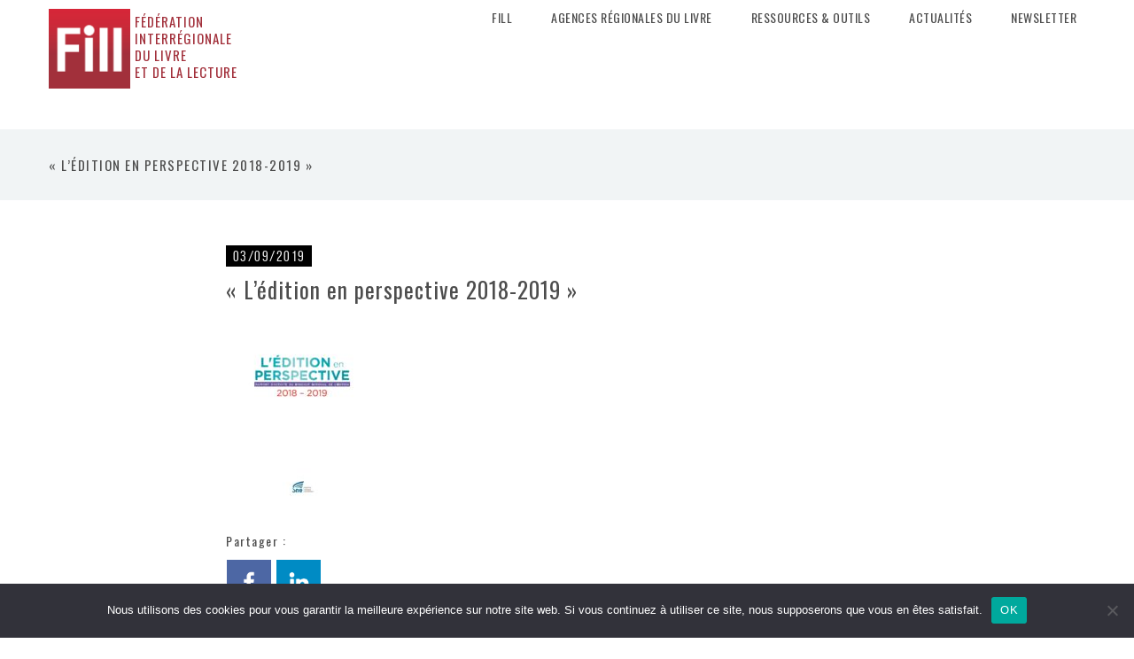

--- FILE ---
content_type: text/html; charset=UTF-8
request_url: https://fill-livrelecture.org/publication-chiffres-de-ledition-francaise-en-2018-une-annee-en-demi-teinte-sne/sne_ra_19-bat_web_vdef2_compressed/
body_size: 13081
content:
<!DOCTYPE html>
<html lang="fr-FR">

<head>
    <meta charset="UTF-8"/>
    <title>« L&rsquo;édition en perspective 2018-2019 » |  Fill</title>
    <meta name="viewport" content="width=device-width, initial-scale=1.0"/>
    <link rel="pingback" href="https://fill-livrelecture.org/xmlrpc.php"/>
    <meta name='robots' content='max-image-preview:large' />
<link rel="alternate" type="application/rss+xml" title="Fill &raquo; Flux" href="https://fill-livrelecture.org/feed/" />
<link rel="alternate" type="application/rss+xml" title="Fill &raquo; Flux des commentaires" href="https://fill-livrelecture.org/comments/feed/" />
<link rel="alternate" title="oEmbed (JSON)" type="application/json+oembed" href="https://fill-livrelecture.org/wp-json/oembed/1.0/embed?url=https%3A%2F%2Ffill-livrelecture.org%2Fpublication-chiffres-de-ledition-francaise-en-2018-une-annee-en-demi-teinte-sne%2Fsne_ra_19-bat_web_vdef2_compressed%2F" />
<link rel="alternate" title="oEmbed (XML)" type="text/xml+oembed" href="https://fill-livrelecture.org/wp-json/oembed/1.0/embed?url=https%3A%2F%2Ffill-livrelecture.org%2Fpublication-chiffres-de-ledition-francaise-en-2018-une-annee-en-demi-teinte-sne%2Fsne_ra_19-bat_web_vdef2_compressed%2F&#038;format=xml" />
<style id='wp-img-auto-sizes-contain-inline-css' type='text/css'>
img:is([sizes=auto i],[sizes^="auto," i]){contain-intrinsic-size:3000px 1500px}
/*# sourceURL=wp-img-auto-sizes-contain-inline-css */
</style>
<style id='wp-emoji-styles-inline-css' type='text/css'>

	img.wp-smiley, img.emoji {
		display: inline !important;
		border: none !important;
		box-shadow: none !important;
		height: 1em !important;
		width: 1em !important;
		margin: 0 0.07em !important;
		vertical-align: -0.1em !important;
		background: none !important;
		padding: 0 !important;
	}
/*# sourceURL=wp-emoji-styles-inline-css */
</style>
<style id='wp-block-library-inline-css' type='text/css'>
:root{--wp-block-synced-color:#7a00df;--wp-block-synced-color--rgb:122,0,223;--wp-bound-block-color:var(--wp-block-synced-color);--wp-editor-canvas-background:#ddd;--wp-admin-theme-color:#007cba;--wp-admin-theme-color--rgb:0,124,186;--wp-admin-theme-color-darker-10:#006ba1;--wp-admin-theme-color-darker-10--rgb:0,107,160.5;--wp-admin-theme-color-darker-20:#005a87;--wp-admin-theme-color-darker-20--rgb:0,90,135;--wp-admin-border-width-focus:2px}@media (min-resolution:192dpi){:root{--wp-admin-border-width-focus:1.5px}}.wp-element-button{cursor:pointer}:root .has-very-light-gray-background-color{background-color:#eee}:root .has-very-dark-gray-background-color{background-color:#313131}:root .has-very-light-gray-color{color:#eee}:root .has-very-dark-gray-color{color:#313131}:root .has-vivid-green-cyan-to-vivid-cyan-blue-gradient-background{background:linear-gradient(135deg,#00d084,#0693e3)}:root .has-purple-crush-gradient-background{background:linear-gradient(135deg,#34e2e4,#4721fb 50%,#ab1dfe)}:root .has-hazy-dawn-gradient-background{background:linear-gradient(135deg,#faaca8,#dad0ec)}:root .has-subdued-olive-gradient-background{background:linear-gradient(135deg,#fafae1,#67a671)}:root .has-atomic-cream-gradient-background{background:linear-gradient(135deg,#fdd79a,#004a59)}:root .has-nightshade-gradient-background{background:linear-gradient(135deg,#330968,#31cdcf)}:root .has-midnight-gradient-background{background:linear-gradient(135deg,#020381,#2874fc)}:root{--wp--preset--font-size--normal:16px;--wp--preset--font-size--huge:42px}.has-regular-font-size{font-size:1em}.has-larger-font-size{font-size:2.625em}.has-normal-font-size{font-size:var(--wp--preset--font-size--normal)}.has-huge-font-size{font-size:var(--wp--preset--font-size--huge)}.has-text-align-center{text-align:center}.has-text-align-left{text-align:left}.has-text-align-right{text-align:right}.has-fit-text{white-space:nowrap!important}#end-resizable-editor-section{display:none}.aligncenter{clear:both}.items-justified-left{justify-content:flex-start}.items-justified-center{justify-content:center}.items-justified-right{justify-content:flex-end}.items-justified-space-between{justify-content:space-between}.screen-reader-text{border:0;clip-path:inset(50%);height:1px;margin:-1px;overflow:hidden;padding:0;position:absolute;width:1px;word-wrap:normal!important}.screen-reader-text:focus{background-color:#ddd;clip-path:none;color:#444;display:block;font-size:1em;height:auto;left:5px;line-height:normal;padding:15px 23px 14px;text-decoration:none;top:5px;width:auto;z-index:100000}html :where(.has-border-color){border-style:solid}html :where([style*=border-top-color]){border-top-style:solid}html :where([style*=border-right-color]){border-right-style:solid}html :where([style*=border-bottom-color]){border-bottom-style:solid}html :where([style*=border-left-color]){border-left-style:solid}html :where([style*=border-width]){border-style:solid}html :where([style*=border-top-width]){border-top-style:solid}html :where([style*=border-right-width]){border-right-style:solid}html :where([style*=border-bottom-width]){border-bottom-style:solid}html :where([style*=border-left-width]){border-left-style:solid}html :where(img[class*=wp-image-]){height:auto;max-width:100%}:where(figure){margin:0 0 1em}html :where(.is-position-sticky){--wp-admin--admin-bar--position-offset:var(--wp-admin--admin-bar--height,0px)}@media screen and (max-width:600px){html :where(.is-position-sticky){--wp-admin--admin-bar--position-offset:0px}}

/*# sourceURL=wp-block-library-inline-css */
</style><style id='wp-block-heading-inline-css' type='text/css'>
h1:where(.wp-block-heading).has-background,h2:where(.wp-block-heading).has-background,h3:where(.wp-block-heading).has-background,h4:where(.wp-block-heading).has-background,h5:where(.wp-block-heading).has-background,h6:where(.wp-block-heading).has-background{padding:1.25em 2.375em}h1.has-text-align-left[style*=writing-mode]:where([style*=vertical-lr]),h1.has-text-align-right[style*=writing-mode]:where([style*=vertical-rl]),h2.has-text-align-left[style*=writing-mode]:where([style*=vertical-lr]),h2.has-text-align-right[style*=writing-mode]:where([style*=vertical-rl]),h3.has-text-align-left[style*=writing-mode]:where([style*=vertical-lr]),h3.has-text-align-right[style*=writing-mode]:where([style*=vertical-rl]),h4.has-text-align-left[style*=writing-mode]:where([style*=vertical-lr]),h4.has-text-align-right[style*=writing-mode]:where([style*=vertical-rl]),h5.has-text-align-left[style*=writing-mode]:where([style*=vertical-lr]),h5.has-text-align-right[style*=writing-mode]:where([style*=vertical-rl]),h6.has-text-align-left[style*=writing-mode]:where([style*=vertical-lr]),h6.has-text-align-right[style*=writing-mode]:where([style*=vertical-rl]){rotate:180deg}
/*# sourceURL=https://fill-livrelecture.org/wp-includes/blocks/heading/style.min.css */
</style>
<style id='global-styles-inline-css' type='text/css'>
:root{--wp--preset--aspect-ratio--square: 1;--wp--preset--aspect-ratio--4-3: 4/3;--wp--preset--aspect-ratio--3-4: 3/4;--wp--preset--aspect-ratio--3-2: 3/2;--wp--preset--aspect-ratio--2-3: 2/3;--wp--preset--aspect-ratio--16-9: 16/9;--wp--preset--aspect-ratio--9-16: 9/16;--wp--preset--color--black: #000000;--wp--preset--color--cyan-bluish-gray: #abb8c3;--wp--preset--color--white: #ffffff;--wp--preset--color--pale-pink: #f78da7;--wp--preset--color--vivid-red: #cf2e2e;--wp--preset--color--luminous-vivid-orange: #ff6900;--wp--preset--color--luminous-vivid-amber: #fcb900;--wp--preset--color--light-green-cyan: #7bdcb5;--wp--preset--color--vivid-green-cyan: #00d084;--wp--preset--color--pale-cyan-blue: #8ed1fc;--wp--preset--color--vivid-cyan-blue: #0693e3;--wp--preset--color--vivid-purple: #9b51e0;--wp--preset--gradient--vivid-cyan-blue-to-vivid-purple: linear-gradient(135deg,rgb(6,147,227) 0%,rgb(155,81,224) 100%);--wp--preset--gradient--light-green-cyan-to-vivid-green-cyan: linear-gradient(135deg,rgb(122,220,180) 0%,rgb(0,208,130) 100%);--wp--preset--gradient--luminous-vivid-amber-to-luminous-vivid-orange: linear-gradient(135deg,rgb(252,185,0) 0%,rgb(255,105,0) 100%);--wp--preset--gradient--luminous-vivid-orange-to-vivid-red: linear-gradient(135deg,rgb(255,105,0) 0%,rgb(207,46,46) 100%);--wp--preset--gradient--very-light-gray-to-cyan-bluish-gray: linear-gradient(135deg,rgb(238,238,238) 0%,rgb(169,184,195) 100%);--wp--preset--gradient--cool-to-warm-spectrum: linear-gradient(135deg,rgb(74,234,220) 0%,rgb(151,120,209) 20%,rgb(207,42,186) 40%,rgb(238,44,130) 60%,rgb(251,105,98) 80%,rgb(254,248,76) 100%);--wp--preset--gradient--blush-light-purple: linear-gradient(135deg,rgb(255,206,236) 0%,rgb(152,150,240) 100%);--wp--preset--gradient--blush-bordeaux: linear-gradient(135deg,rgb(254,205,165) 0%,rgb(254,45,45) 50%,rgb(107,0,62) 100%);--wp--preset--gradient--luminous-dusk: linear-gradient(135deg,rgb(255,203,112) 0%,rgb(199,81,192) 50%,rgb(65,88,208) 100%);--wp--preset--gradient--pale-ocean: linear-gradient(135deg,rgb(255,245,203) 0%,rgb(182,227,212) 50%,rgb(51,167,181) 100%);--wp--preset--gradient--electric-grass: linear-gradient(135deg,rgb(202,248,128) 0%,rgb(113,206,126) 100%);--wp--preset--gradient--midnight: linear-gradient(135deg,rgb(2,3,129) 0%,rgb(40,116,252) 100%);--wp--preset--font-size--small: 13px;--wp--preset--font-size--medium: 20px;--wp--preset--font-size--large: 36px;--wp--preset--font-size--x-large: 42px;--wp--preset--spacing--20: 0.44rem;--wp--preset--spacing--30: 0.67rem;--wp--preset--spacing--40: 1rem;--wp--preset--spacing--50: 1.5rem;--wp--preset--spacing--60: 2.25rem;--wp--preset--spacing--70: 3.38rem;--wp--preset--spacing--80: 5.06rem;--wp--preset--shadow--natural: 6px 6px 9px rgba(0, 0, 0, 0.2);--wp--preset--shadow--deep: 12px 12px 50px rgba(0, 0, 0, 0.4);--wp--preset--shadow--sharp: 6px 6px 0px rgba(0, 0, 0, 0.2);--wp--preset--shadow--outlined: 6px 6px 0px -3px rgb(255, 255, 255), 6px 6px rgb(0, 0, 0);--wp--preset--shadow--crisp: 6px 6px 0px rgb(0, 0, 0);}:where(.is-layout-flex){gap: 0.5em;}:where(.is-layout-grid){gap: 0.5em;}body .is-layout-flex{display: flex;}.is-layout-flex{flex-wrap: wrap;align-items: center;}.is-layout-flex > :is(*, div){margin: 0;}body .is-layout-grid{display: grid;}.is-layout-grid > :is(*, div){margin: 0;}:where(.wp-block-columns.is-layout-flex){gap: 2em;}:where(.wp-block-columns.is-layout-grid){gap: 2em;}:where(.wp-block-post-template.is-layout-flex){gap: 1.25em;}:where(.wp-block-post-template.is-layout-grid){gap: 1.25em;}.has-black-color{color: var(--wp--preset--color--black) !important;}.has-cyan-bluish-gray-color{color: var(--wp--preset--color--cyan-bluish-gray) !important;}.has-white-color{color: var(--wp--preset--color--white) !important;}.has-pale-pink-color{color: var(--wp--preset--color--pale-pink) !important;}.has-vivid-red-color{color: var(--wp--preset--color--vivid-red) !important;}.has-luminous-vivid-orange-color{color: var(--wp--preset--color--luminous-vivid-orange) !important;}.has-luminous-vivid-amber-color{color: var(--wp--preset--color--luminous-vivid-amber) !important;}.has-light-green-cyan-color{color: var(--wp--preset--color--light-green-cyan) !important;}.has-vivid-green-cyan-color{color: var(--wp--preset--color--vivid-green-cyan) !important;}.has-pale-cyan-blue-color{color: var(--wp--preset--color--pale-cyan-blue) !important;}.has-vivid-cyan-blue-color{color: var(--wp--preset--color--vivid-cyan-blue) !important;}.has-vivid-purple-color{color: var(--wp--preset--color--vivid-purple) !important;}.has-black-background-color{background-color: var(--wp--preset--color--black) !important;}.has-cyan-bluish-gray-background-color{background-color: var(--wp--preset--color--cyan-bluish-gray) !important;}.has-white-background-color{background-color: var(--wp--preset--color--white) !important;}.has-pale-pink-background-color{background-color: var(--wp--preset--color--pale-pink) !important;}.has-vivid-red-background-color{background-color: var(--wp--preset--color--vivid-red) !important;}.has-luminous-vivid-orange-background-color{background-color: var(--wp--preset--color--luminous-vivid-orange) !important;}.has-luminous-vivid-amber-background-color{background-color: var(--wp--preset--color--luminous-vivid-amber) !important;}.has-light-green-cyan-background-color{background-color: var(--wp--preset--color--light-green-cyan) !important;}.has-vivid-green-cyan-background-color{background-color: var(--wp--preset--color--vivid-green-cyan) !important;}.has-pale-cyan-blue-background-color{background-color: var(--wp--preset--color--pale-cyan-blue) !important;}.has-vivid-cyan-blue-background-color{background-color: var(--wp--preset--color--vivid-cyan-blue) !important;}.has-vivid-purple-background-color{background-color: var(--wp--preset--color--vivid-purple) !important;}.has-black-border-color{border-color: var(--wp--preset--color--black) !important;}.has-cyan-bluish-gray-border-color{border-color: var(--wp--preset--color--cyan-bluish-gray) !important;}.has-white-border-color{border-color: var(--wp--preset--color--white) !important;}.has-pale-pink-border-color{border-color: var(--wp--preset--color--pale-pink) !important;}.has-vivid-red-border-color{border-color: var(--wp--preset--color--vivid-red) !important;}.has-luminous-vivid-orange-border-color{border-color: var(--wp--preset--color--luminous-vivid-orange) !important;}.has-luminous-vivid-amber-border-color{border-color: var(--wp--preset--color--luminous-vivid-amber) !important;}.has-light-green-cyan-border-color{border-color: var(--wp--preset--color--light-green-cyan) !important;}.has-vivid-green-cyan-border-color{border-color: var(--wp--preset--color--vivid-green-cyan) !important;}.has-pale-cyan-blue-border-color{border-color: var(--wp--preset--color--pale-cyan-blue) !important;}.has-vivid-cyan-blue-border-color{border-color: var(--wp--preset--color--vivid-cyan-blue) !important;}.has-vivid-purple-border-color{border-color: var(--wp--preset--color--vivid-purple) !important;}.has-vivid-cyan-blue-to-vivid-purple-gradient-background{background: var(--wp--preset--gradient--vivid-cyan-blue-to-vivid-purple) !important;}.has-light-green-cyan-to-vivid-green-cyan-gradient-background{background: var(--wp--preset--gradient--light-green-cyan-to-vivid-green-cyan) !important;}.has-luminous-vivid-amber-to-luminous-vivid-orange-gradient-background{background: var(--wp--preset--gradient--luminous-vivid-amber-to-luminous-vivid-orange) !important;}.has-luminous-vivid-orange-to-vivid-red-gradient-background{background: var(--wp--preset--gradient--luminous-vivid-orange-to-vivid-red) !important;}.has-very-light-gray-to-cyan-bluish-gray-gradient-background{background: var(--wp--preset--gradient--very-light-gray-to-cyan-bluish-gray) !important;}.has-cool-to-warm-spectrum-gradient-background{background: var(--wp--preset--gradient--cool-to-warm-spectrum) !important;}.has-blush-light-purple-gradient-background{background: var(--wp--preset--gradient--blush-light-purple) !important;}.has-blush-bordeaux-gradient-background{background: var(--wp--preset--gradient--blush-bordeaux) !important;}.has-luminous-dusk-gradient-background{background: var(--wp--preset--gradient--luminous-dusk) !important;}.has-pale-ocean-gradient-background{background: var(--wp--preset--gradient--pale-ocean) !important;}.has-electric-grass-gradient-background{background: var(--wp--preset--gradient--electric-grass) !important;}.has-midnight-gradient-background{background: var(--wp--preset--gradient--midnight) !important;}.has-small-font-size{font-size: var(--wp--preset--font-size--small) !important;}.has-medium-font-size{font-size: var(--wp--preset--font-size--medium) !important;}.has-large-font-size{font-size: var(--wp--preset--font-size--large) !important;}.has-x-large-font-size{font-size: var(--wp--preset--font-size--x-large) !important;}
/*# sourceURL=global-styles-inline-css */
</style>

<style id='classic-theme-styles-inline-css' type='text/css'>
/*! This file is auto-generated */
.wp-block-button__link{color:#fff;background-color:#32373c;border-radius:9999px;box-shadow:none;text-decoration:none;padding:calc(.667em + 2px) calc(1.333em + 2px);font-size:1.125em}.wp-block-file__button{background:#32373c;color:#fff;text-decoration:none}
/*# sourceURL=/wp-includes/css/classic-themes.min.css */
</style>
<link rel='stylesheet' id='cookie-notice-front-css' href='https://fill-livrelecture.org/wp-content/plugins/cookie-notice/css/front.min.css?ver=2.5.11' type='text/css' media='all' />
<link rel='stylesheet' id='ebor-bootstrap-css' href='https://fill-livrelecture.org/wp-content/themes/keepsake/style/css/bootstrap.min.css?ver=095e57b7b4c2a3bd49deedf5e06118a2' type='text/css' media='all' />
<link rel='stylesheet' id='ebor-plugins-css' href='https://fill-livrelecture.org/wp-content/themes/keepsake/style/css/plugins.css?ver=095e57b7b4c2a3bd49deedf5e06118a2' type='text/css' media='all' />
<link rel='stylesheet' id='ebor-style-css' href='https://fill-livrelecture.org/wp-content/themes/fill/style.css?ver=095e57b7b4c2a3bd49deedf5e06118a2' type='text/css' media='all' />
<style id='ebor-style-inline-css' type='text/css'>

			.spinner,
			.grid-loader,
			#fancybox-loading div {
			    border-left: 3px solid rgba(196,38,46,.15);
			    border-right: 3px solid rgba(196,38,46,.15);
			    border-bottom: 3px solid rgba(196,38,46,.15);
			    border-top: 3px solid rgba(196,38,46,.8);
			}
			figure a .text-overlay,
			.icon-overlay a .icn-more,
			.woocommerce .widget_price_filter .price_slider_wrapper .ui-widget-content, .woocommerce-page .widget_price_filter .price_slider_wrapper .ui-widget-content {
			    background: rgba(196,38,46, 0.96);
			}
			.btn,
			.btn-submit,
			input[type="submit"],
			.woocommerce .button,
			.added_to_cart,
			.woocommerce .widget_price_filter .ui-slider-horizontal .ui-slider-range, .woocommerce-page .widget_price_filter .ui-slider-horizontal .ui-slider-range,
			.share-links li a span {
			    background: #c4262e;
			}
			.btn:hover,
			.btn:focus,
			.btn:active,
			.btn.active,
			.pagination ul > li > a:hover,
			.pagination ul > li > a:focus,
			.pagination ul > .active > a,
			.pagination ul > .active > span,
			.open >.dropdown-toggle.btn-default,
			input[type="submit"]:hover,
			.woocommerce .button:hover,
			.added_to_cart:hover,
			.woocommerce .widget_price_filter .ui-slider .ui-slider-handle, .woocommerce-page .widget_price_filter .ui-slider .ui-slider-handle,
			.share-links li a span:hover {
			    background: #e05152;
			}
			a,
			a.nocolor:hover,
			.colored,
			.post-title a:hover,
			.section-title:after,
			.section-title.text-center:before,
			.black-wrapper a:hover,
			ul.circled li:before,
			aside .widget ul li:before,
			.woocommerce-tabs ul.tabs li.active {
			    color: #c4262e;
			}
			.nav > li > a:hover {
			    background: none;
			    color: #c4262e;
			}
			.nav > li.current > a {
			    background: none;
			    color: #c4262e;
			}
			.navbar .dropdown-menu li a:hover,
			.navbar .dropdown-menu li a.active,
			.navbar .nav .open > a,
			.navbar .nav .open > a:hover,
			.navbar .nav .open > a:focus,
			.navbar .dropdown-menu > li > a:hover,
			.navbar .dropdown-menu > li > a:focus,
			.navbar .dropdown-submenu:hover > a,
			.navbar .dropdown-submenu:focus > a,
			.navbar .dropdown-menu > .active > a,
			.navbar .dropdown-menu > .active > a:hover,
			.navbar .dropdown-menu > .active > a:focus,
			.button-group.dropdown-menu button.is-checked {
			    color: #c4262e;
			}
			.button-group.dropdown-menu button:hover {
			    color: #c4262e !important;
			}
			.sp-arrow:hover,
			.sp-button:hover,
			.sp-selected-button {
				background: #c4262e;
			}
			.sp-selected-thumbnail {
				border-bottom: 3px solid #c4262e;
			}
			.meta a:hover {
			    color: #c4262e
			}
			.sidebox a:hover {
			    color: #c4262e !important
			}
			.tagcloud a:hover {
			    background: #c4262e;
			}
			#comments .info h2 a:hover {
			    color: #c4262e
			}
			#comments a.reply-link:hover {
			    color: #c4262e
			}
			.tooltip-inner {
			    background-color: #c4262e;
			}
			.tooltip.top .tooltip-arrow,
			.tooltip.top-left .tooltip-arrow,
			.tooltip.top-right .tooltip-arrow {
			    border-top-color: #c4262e
			}
			.tooltip.right .tooltip-arrow {
			    border-right-color: #c4262e
			}
			.tooltip.left .tooltip-arrow {
			    border-left-color: #c4262e
			}
			.tooltip.bottom .tooltip-arrow,
			.tooltip.bottom-left .tooltip-arrow,
			.tooltip.bottom-right .tooltip-arrow {
			    border-bottom-color: #c4262e
			}
			.tabs-top .tab a:hover,
			.tabs-top .tab.active a,
			.panel-title > a:hover,
			.panel-active a,
			.progress.plain .bar,
			span.onsale {
			    background: #c4262e;
			}
			.progress-list li em,
			.pricing.plan h4 span {
			    color: #c4262e;
			}
			.fancybox-close:hover,
			.fancybox-prev span:hover,
			.fancybox-next span:hover {
			    background: #c4262e !important;
			}
			h1, h2, h3, h4, h5, h6,
			h1 a, h2 a, h3 a, h4 a, h5 a, h6 a {
				color: #4d4d4d;	
			}
			h1 a:hover, h2 a:hover, h3 a:hover, h4 a:hover, h5 a:hover, h6 a:hover {
				color: #c4262e;	
			}
			
			.navbar-brand img {
				height: 44px;	
			}
			.navbar .btn.responsive-menu {
			    margin: 44px 0 !important;
			}
			.navbar-nav {
				margin: 24px 0 40px;
			}
			
			.black-wrapper {
				background: #2d2d30;
			}
			
			.dark-wrapper,
			blockquote,
			.testimonials blockquote p,
			.icon-wrapper,
			.tagcloud a,
			.comment-wrapper,
			.tabs-top .tab a,
			.panel-heading .panel-title,
			select,
			textarea,
			input[type="text"],
			input[type="password"],
			input[type="datetime"],
			input[type="datetime-local"],
			input[type="date"],
			input[type="month"],
			input[type="time"],
			input[type="week"],
			input[type="number"],
			input[type="email"],
			input[type="url"],
			input[type="search"],
			input[type="tel"],
			input[type="color"],
			.uneditable-input,
			.progress.plain,
			.pricing.plan,
			.woocommerce-tabs .panel,
			.woocommerce-tabs .active a {
			    background: #f1f4f5;
			}
			
			textarea:focus,
			input[type="text"]:focus,
			input[type="password"]:focus,
			input[type="datetime"]:focus,
			input[type="datetime-local"]:focus,
			input[type="date"]:focus,
			input[type="month"]:focus,
			input[type="time"]:focus,
			input[type="week"]:focus,
			input[type="number"]:focus,
			input[type="email"]:focus,
			input[type="url"]:focus,
			input[type="search"]:focus,
			input[type="tel"]:focus,
			input[type="color"]:focus,
			.uneditable-input:focus,
			.services-1.col-wrapper:hover .icon-wrapper {
			    background: #ebeeef;
			}
			.testimonials blockquote p:after {
			    border-color: #ebeeef transparent;
			}
			
			.navbar.fixed {
				background-color: rgba(241,244,245,0.93);
			}
			
			#preloader {
				background: #ffffff;	
			}
			
			.navbar .dropdown-menu.share-links.ebor-cart.dropdown-menu-right::before { 
				border-bottom: 5px solid #c4262e;
			}
			
			.meta,
			.meta a,
			.sidebox .post-list .meta em,
			.sidebox .post-list .meta em a,
			#comments a.reply-link {
				color: #b3b3b3;	
			}
			
			h1,
			h2,
			h3,
			h4,
			h5,
			h6,
			.lead,
			.post-title a,
			blockquote small,
			.navbar-nav > li > a,
			.slider-pro h4,
			ul.chat li strong,
			aside .sidebox .post-list h5,
			aside .sidebox .post-list h5 a,
			.sidebox .tagcloud a,
			#comments .info h2 a,
			.tabs-top .tab a,
			.panel-heading .panel-title,
			.panel-title > a,
			.pricing.plan h3,
			.fancybox-title h2,
			.fancybox-title h3 {
				color: #4d4d4d;	
			}
			
			body,
			a.nocolor,
			.slider-pro p,
			.sidebox a,
			textarea:focus,
			input[type="text"]:focus,
			input[type="password"]:focus,
			input[type="datetime"]:focus,
			input[type="datetime-local"]:focus,
			input[type="date"]:focus,
			input[type="month"]:focus,
			input[type="time"]:focus,
			input[type="week"]:focus,
			input[type="number"]:focus,
			input[type="email"]:focus,
			input[type="url"]:focus,
			input[type="search"]:focus,
			input[type="tel"]:focus,
			input[type="color"]:focus,
			.uneditable-input:focus,
			.fancybox-title,
			.fancybox-error,
			.fancybox-skin,
			.retina-icons-code code {
				color: #171a1a;	
			}
		
 .n2-code iframe{
    display:none !important;
}

		.navbar-brand {
		    padding: 10px 0 0;
		}

		.navbar-brand img {
			height: 90px;
		}

		.navbar-nav {
			margin: 10px 0 18px;
		}

		#menu-standard-navigation{
			padding-right:10px;
		}


		#adminmenu li#menu-posts-portfolio {
		    display:none;
		}


		
/*# sourceURL=ebor-style-inline-css */
</style>
<link rel='stylesheet' id='ebor-fonts-css' href='https://fill-livrelecture.org/wp-content/themes/keepsake/style/type/fonts.css?ver=095e57b7b4c2a3bd49deedf5e06118a2' type='text/css' media='all' />
<!--n2css--><!--n2js--><script type="text/javascript" id="cookie-notice-front-js-before">
/* <![CDATA[ */
var cnArgs = {"ajaxUrl":"https:\/\/fill-livrelecture.org\/wp-admin\/admin-ajax.php","nonce":"18cc95e524","hideEffect":"fade","position":"bottom","onScroll":false,"onScrollOffset":100,"onClick":false,"cookieName":"cookie_notice_accepted","cookieTime":2592000,"cookieTimeRejected":2592000,"globalCookie":false,"redirection":false,"cache":false,"revokeCookies":false,"revokeCookiesOpt":"automatic"};

//# sourceURL=cookie-notice-front-js-before
/* ]]> */
</script>
<script type="text/javascript" src="https://fill-livrelecture.org/wp-content/plugins/cookie-notice/js/front.min.js?ver=2.5.11" id="cookie-notice-front-js"></script>
<script type="text/javascript" src="https://fill-livrelecture.org/wp-includes/js/jquery/jquery.min.js?ver=3.7.1" id="jquery-core-js"></script>
<script type="text/javascript" src="https://fill-livrelecture.org/wp-includes/js/jquery/jquery-migrate.min.js?ver=3.4.1" id="jquery-migrate-js"></script>
<link rel="https://api.w.org/" href="https://fill-livrelecture.org/wp-json/" /><link rel="alternate" title="JSON" type="application/json" href="https://fill-livrelecture.org/wp-json/wp/v2/media/221369" /><link rel="EditURI" type="application/rsd+xml" title="RSD" href="https://fill-livrelecture.org/xmlrpc.php?rsd" />

<link rel="canonical" href="https://fill-livrelecture.org/publication-chiffres-de-ledition-francaise-en-2018-une-annee-en-demi-teinte-sne/sne_ra_19-bat_web_vdef2_compressed/" />
<link rel='shortlink' href='https://fill-livrelecture.org/?p=221369' />
<script type="text/javascript">
(function(url){
	if(/(?:Chrome\/26\.0\.1410\.63 Safari\/537\.31|WordfenceTestMonBot)/.test(navigator.userAgent)){ return; }
	var addEvent = function(evt, handler) {
		if (window.addEventListener) {
			document.addEventListener(evt, handler, false);
		} else if (window.attachEvent) {
			document.attachEvent('on' + evt, handler);
		}
	};
	var removeEvent = function(evt, handler) {
		if (window.removeEventListener) {
			document.removeEventListener(evt, handler, false);
		} else if (window.detachEvent) {
			document.detachEvent('on' + evt, handler);
		}
	};
	var evts = 'contextmenu dblclick drag dragend dragenter dragleave dragover dragstart drop keydown keypress keyup mousedown mousemove mouseout mouseover mouseup mousewheel scroll'.split(' ');
	var logHuman = function() {
		if (window.wfLogHumanRan) { return; }
		window.wfLogHumanRan = true;
		var wfscr = document.createElement('script');
		wfscr.type = 'text/javascript';
		wfscr.async = true;
		wfscr.src = url + '&r=' + Math.random();
		(document.getElementsByTagName('head')[0]||document.getElementsByTagName('body')[0]).appendChild(wfscr);
		for (var i = 0; i < evts.length; i++) {
			removeEvent(evts[i], logHuman);
		}
	};
	for (var i = 0; i < evts.length; i++) {
		addEvent(evts[i], logHuman);
	}
})('//fill-livrelecture.org/?wordfence_lh=1&hid=CD66EB7A38F8014C115ED8FA45A73E3A');
</script><!-- Analytics by WP Statistics - https://wp-statistics.com -->
<meta name="generator" content="Powered by WPBakery Page Builder - drag and drop page builder for WordPress."/>
<!--[if lte IE 9]><link rel="stylesheet" type="text/css" href="https://fill-livrelecture.org/wp-content/plugins/js_composer/assets/css/vc_lte_ie9.min.css" media="screen"><![endif]--><link rel="icon" href="https://fill-livrelecture.org/wp-content/uploads/2015/02/cropped-logo-FILL-CMJN-htedef-32x32.jpg" sizes="32x32" />
<link rel="icon" href="https://fill-livrelecture.org/wp-content/uploads/2015/02/cropped-logo-FILL-CMJN-htedef-192x192.jpg" sizes="192x192" />
<link rel="apple-touch-icon" href="https://fill-livrelecture.org/wp-content/uploads/2015/02/cropped-logo-FILL-CMJN-htedef-180x180.jpg" />
<meta name="msapplication-TileImage" content="https://fill-livrelecture.org/wp-content/uploads/2015/02/cropped-logo-FILL-CMJN-htedef-270x270.jpg" />
<noscript><style type="text/css"> .wpb_animate_when_almost_visible { opacity: 1; }</style></noscript>

    <!-- Police spécifique OSWALD -->
    <link href='https://fonts.googleapis.com/css?family=Oswald:400,300,700' rel='stylesheet' type='text/css'/>
    <!-- Police spécifique Faune Alice Savoie -->
    <link rel='stylesheet' href='https://www.cnap.graphismeenfrance.fr/faune/styles/faune-fontes.css'>
    <!-- Fontawesome -->
    <link rel="stylesheet" href="https://maxcdn.bootstrapcdn.com/font-awesome/4.4.0/css/font-awesome.min.css"/>
    <!-- Style spécifique Céline - FILL -->
    <link rel="stylesheet" href="/wp-content/themes/fill/celine.css"/>


    <!-- ABLA STATS - 14/09/2023 -->
    <!--script>
        !function (t, e) {
            var o, n, p, r;
            e.__SV || (window.posthog = e, e._i = [], e.init = function (i, s, a) {
                function g(t, e) {
                    var o = e.split(".");
                    2 == o.length && (t = t[o[0]], e = o[1]), t[e] = function () {
                        t.push([e].concat(Array.prototype.slice.call(arguments, 0)))
                    }
                }

                (p = t.createElement("script")).type = "text/javascript", p.async = !0, p.src = s.api_host + "/static/array.js", (r = t.getElementsByTagName("script")[0]).parentNode.insertBefore(p, r);
                var u = e;
                for (void 0 !== a ? u = e[a] = [] : a = "posthog", u.people = u.people || [], u.toString = function (t) {
                    var e = "posthog";
                    return "posthog" !== a && (e += "." + a), t || (e += " (stub)"), e
                }, u.people.toString = function () {
                    return u.toString(1) + ".people (stub)"
                }, o = "capture identify alias people.set people.set_once set_config register register_once unregister opt_out_capturing has_opted_out_capturing opt_in_capturing reset isFeatureEnabled onFeatureFlags getFeatureFlag getFeatureFlagPayload reloadFeatureFlags group updateEarlyAccessFeatureEnrollment getEarlyAccessFeatures getActiveMatchingSurveys getSurveys".split(" "), n = 0; n < o.length; n++) g(u, o[n]);
                e._i.push([i, s, a])
            }, e.__SV = 1)
        }(document, window.posthog || []);
        posthog.init('phc_H4eALU13Z3jlYaH4O0Sn2efocSsySyVUj7qxgFpDSe1', {api_host: 'https://e.abla.io'})
    </script-->
    <!-- ABLA STATS - 14/09/2023 -->

</head>

<body class="attachment wp-singular attachment-template-default single single-attachment postid-221369 attachmentid-221369 attachment-pdf wp-theme-keepsake wp-child-theme-fill full-layout cookies-not-set wpb-js-composer js-comp-ver-5.5.5 vc_responsive">


<div id="preloader">
	<div id="status">
		<div class="spinner"></div>
	</div>
</div>
<div class="body-wrapper">

    <div class="navbar default">

        <div class="navbar-header">
            <div class="container">


                <div class="basic-wrapper">
                    <a class="btn responsive-menu pull-right" data-toggle="collapse" data-target=".navbar-collapse"><i></i></a>

                    <div class="navbar-brand">
                        <a href="https://fill-livrelecture.org/">
                            <img
                                src="https://fill-livrelecture.org/wp-content/uploads/2015/06/Logohd.png"
                                alt=""
                                data-src="https://fill-livrelecture.org/wp-content/uploads/2015/06/Logohd.png"
                                data-ret="http://fill-livrelecture.org/wp-content/uploads/2015/06/Logohd.png"
                                class="retina"
                            />
                        </a>
                    </div>
                    <h2>Fédération<br>interrégionale<br>du livre<br>et de la lecture</h2>
                </div>

                <nav class="collapse navbar-collapse pull-right">
                    <ul id="menu-standard-navigation" class="nav navbar-nav"><li id="menu-item-7968" class="menu-item menu-item-type-custom menu-item-object-custom menu-item-has-children menu-item-7968 dropdown"><a href="#" data-toggle="dropdown" class="dropdown-toggle js-activated">Fill</a>
<ul role="menu" class=" dropdown-menu">
	<li id="menu-item-5023" class="menu-item menu-item-type-post_type menu-item-object-page menu-item-5023"><a href="https://fill-livrelecture.org/la-fill/presentation-de-la-fill/">Présentation</a></li>
	<li id="menu-item-5024" class="menu-item menu-item-type-post_type menu-item-object-page menu-item-5024"><a href="https://fill-livrelecture.org/la-fill/membres/">Membres</a></li>
	<li id="menu-item-5025" class="menu-item menu-item-type-post_type menu-item-object-page menu-item-5025"><a href="https://fill-livrelecture.org/la-fill/equipe-et-bureau/">Gouvernance et équipe</a></li>
	<li id="menu-item-7793" class="menu-item menu-item-type-custom menu-item-object-custom menu-item-has-children menu-item-7793 dropdown-submenu"><a href="#">Commissions</a>
	<ul role="menu" class=" dropdown-menu">
		<li id="menu-item-5030" class="menu-item menu-item-type-post_type menu-item-object-page menu-item-5030"><a href="https://fill-livrelecture.org/la-fill/commissions-et-dossiers/economie-du-livre/">Économie du livre</a></li>
		<li id="menu-item-5032" class="menu-item menu-item-type-post_type menu-item-object-page menu-item-5032"><a href="https://fill-livrelecture.org/la-fill/commissions-et-dossiers/vie-litteraire-et-publics/">Vie littéraire</a></li>
		<li id="menu-item-5031" class="menu-item menu-item-type-post_type menu-item-object-page menu-item-5031"><a href="https://fill-livrelecture.org/la-fill/commissions-et-dossiers/lecture-publique/">Lecture publique et Patrimoine écrit</a></li>
		<li id="menu-item-272857" class="menu-item menu-item-type-post_type menu-item-object-page menu-item-272857"><a href="https://fill-livrelecture.org/la-fill/commissions-et-dossiers/developpement-des-publics/">Commission Médiations et publics</a></li>
		<li id="menu-item-8117" class="menu-item menu-item-type-post_type menu-item-object-page menu-item-8117"><a href="https://fill-livrelecture.org/la-fill/commissions-et-dossiers/information-et-ric/">Information et RIC</a></li>
	</ul>
</li>
	<li id="menu-item-269642" class="menu-item menu-item-type-post_type menu-item-object-page menu-item-269642"><a href="https://fill-livrelecture.org/territoires-du-livre-poursuit-son-deploiement/">Territoires du livre</a></li>
</ul>
</li>
<li id="menu-item-7784" class="menu-item menu-item-type-post_type menu-item-object-page menu-item-7784"><a href="https://fill-livrelecture.org/les-agences-regionales-du-livre-et-de-la-lecture/">Agences régionales du livre</a></li>
<li id="menu-item-8231" class="menu-item menu-item-type-custom menu-item-object-custom menu-item-has-children menu-item-8231 dropdown"><a href="#" data-toggle="dropdown" class="dropdown-toggle js-activated">Ressources &#038; Outils</a>
<ul role="menu" class=" dropdown-menu">
	<li id="menu-item-271176" class="menu-item menu-item-type-post_type menu-item-object-page menu-item-271176"><a href="https://fill-livrelecture.org/sommaire-ressources-en-ligne/">Ressources à télécharger</a></li>
	<li id="menu-item-138880" class="menu-item menu-item-type-post_type menu-item-object-page menu-item-138880"><a href="https://fill-livrelecture.org/ressources/les-boites-a-outils-et-dossiers/">Boîtes à outils et dossiers</a></li>
	<li id="menu-item-8597" class="menu-item menu-item-type-post_type menu-item-object-page menu-item-8597"><a href="https://fill-livrelecture.org/outils/aides-subventions-auteur-edition-librairie/">Guide des aides et subventions</a></li>
	<li id="menu-item-8598" class="menu-item menu-item-type-post_type menu-item-object-page menu-item-8598"><a href="https://fill-livrelecture.org/outils/annuaire-organismes-professionnels-livre-lecture/">Annuaire</a></li>
	<li id="menu-item-8595" class="menu-item menu-item-type-post_type menu-item-object-page menu-item-8595"><a href="https://fill-livrelecture.org/ressources/les-publications/">Publications FFCB-FILL</a></li>
</ul>
</li>
<li id="menu-item-25065" class="menu-item menu-item-type-post_type menu-item-object-page current_page_parent menu-item-25065"><a href="https://fill-livrelecture.org/actualites-du-livre-en-region/">Actualités</a></li>
<li id="menu-item-8101" class="menu-item menu-item-type-post_type menu-item-object-page menu-item-8101"><a href="https://fill-livrelecture.org/info-fill/">Newsletter</a></li>
			
					</ul>                </nav>
            </div>
        </div>
    </div>
    <div class="offset"></div>

<div class="dark-wrapper page-title"><div class="container inner"><h1>« L&rsquo;édition en perspective 2018-2019 »</h1></div></div>  
<div id="post-221369" class="container inner">
	<div class="row">
	
		<div class="col-lg-8 col-lg-offset-2 col-md-10 col-md-offset-1 col-sm-12 content">
		
			<div class="blog-posts classic-blog single">
				<div class="post-221369 attachment type-attachment status-inherit hentry">
					
					<div class="meta">

	<span class="date">
		03/09/2019	</span> 
	
		
	
</div><h1 class="post-title">« L&rsquo;édition en perspective 2018-2019 »</h1>					
					<div class="post-content">
						<p class="attachment"><a href='https://fill-livrelecture.org/wp-content/uploads/2019/09/SNE_RA_19.BAT_web_VDEF2_compressed.pdf'><img decoding="async" width="169" height="218" src="https://fill-livrelecture.org/wp-content/uploads/2019/09/SNE_RA_19.BAT_web_VDEF2_compressed-pdf-169x218.jpg" class="attachment-medium size-medium" alt="" /></a></p>
<div class="clearfix"></div>
<div class="click-share">
	<h5>Partager : </h5>
	<ul>
		<li><a class="btn share-facebook" target="_blank" href="http://www.facebook.com/share.php?u=https://fill-livrelecture.org/publication-chiffres-de-ledition-francaise-en-2018-une-annee-en-demi-teinte-sne/sne_ra_19-bat_web_vdef2_compressed/" onClick="return ebor_fb_like()"><span>Facebook</span></a></li>

        <li><a class="btn share-linkedin" target="_blank" href="https://www.linkedin.com/shareArticle?mini=true&url=https://fill-livrelecture.org/publication-chiffres-de-ledition-francaise-en-2018-une-annee-en-demi-teinte-sne/sne_ra_19-bat_web_vdef2_compressed/" onClick="return ebor_link()"><span>linkedin</span></a></li>
		<!--li><a class="btn share-twitter" target="_blank" href="https://twitter.com/share?url=https://fill-livrelecture.org/publication-chiffres-de-ledition-francaise-en-2018-une-annee-en-demi-teinte-sne/sne_ra_19-bat_web_vdef2_compressed/" onClick="return ebor_tweet()"><span>Twitter</span></a></li-->
		<!--li><a class="btn share-pinterest" target="_blank" href="http://pinterest.com/pin/create/button/?url=https://fill-livrelecture.org/publication-chiffres-de-ledition-francaise-en-2018-une-annee-en-demi-teinte-sne/sne_ra_19-bat_web_vdef2_compressed/" onClick="return ebor_fb_pin()">Pinterest</a></li-->
	</ul>
</div>

<script type="text/javascript">
	function ebor_fb_like() {
		window.open('http://www.facebook.com/sharer.php?u=https://fill-livrelecture.org/publication-chiffres-de-ledition-francaise-en-2018-une-annee-en-demi-teinte-sne/sne_ra_19-bat_web_vdef2_compressed/&t=ledition-en-perspective-2018-2019','sharer','toolbar=0,status=0,width=626,height=436');
		return false;
	}
	/*function ebor_tweet() {
		window.open('https://twitter.com/share?url=https://fill-livrelecture.org/publication-chiffres-de-ledition-francaise-en-2018-une-annee-en-demi-teinte-sne/sne_ra_19-bat_web_vdef2_compressed/&t=ledition-en-perspective-2018-2019','sharer','toolbar=0,status=0,width=626,height=436');
		return false;
	}*/
	/*function ebor_pin() {
		window.open('http://pinterest.com/pin/create/button/?url=https://fill-livrelecture.org/publication-chiffres-de-ledition-francaise-en-2018-une-annee-en-demi-teinte-sne/sne_ra_19-bat_web_vdef2_compressed/&media=https://fill-livrelecture.org/wp-content/uploads/2019/09/SNE_RA_19.BAT_web_VDEF2_compressed-pdf.jpg&description=ledition-en-perspective-2018-2019','sharer','toolbar=0,status=0,width=626,height=436');
		return false;
	}*/
    /*


     */

    function ebor_link() {
        window.open('https://www.linkedin.com/shareArticle?mini=true&url=https://fill-livrelecture.org/publication-chiffres-de-ledition-francaise-en-2018-une-annee-en-demi-teinte-sne/sne_ra_19-bat_web_vdef2_compressed/','sharer','toolbar=0,status=0,width=626,height=436');
        return false;
    }
</script>
					</div>
					
				</div>
			</div>
			
					
		</div>
		
			
	</div>
</div>



<footer class="footer black-wrapper">
	
			<div class="container inner footer-row">
		  <div class="row">
		  	
		  	<div class="col-sm-4"><div id="search-4" class="sidebox widget clearfix widget_search"><form class="searchform" method="get" id="searchform" action="https://fill-livrelecture.org/">
	<label><i class="icon-search"></i></label>
	<input type="text" id="s2" name="s" value="" placeholder="Rechercher un mot" />
	<button type="submit" class="btn">Rechercher</button>
</form></div><div id="nav_menu-5" class="sidebox widget clearfix widget_nav_menu"><div class="menu-bas-de-page-container"><ul id="menu-bas-de-page" class="menu"><li id="menu-item-7365" class="menu-item menu-item-type-custom menu-item-object-custom menu-item-7365"><a target="_blank" href="http://extranet.fill.fr" title="Réservé aux membres de la Fill">Accès extranet</a></li>
<li id="menu-item-9832" class="menu-item menu-item-type-post_type menu-item-object-page menu-item-9832"><a href="https://fill-livrelecture.org/presse/">Presse</a></li>
<li id="menu-item-5044" class="menu-item menu-item-type-post_type menu-item-object-page menu-item-privacy-policy menu-item-5044"><a rel="privacy-policy" href="https://fill-livrelecture.org/les-mentions-legales/">Mentions légales &#038; crédits</a></li>
<li id="menu-item-5046" class="menu-item menu-item-type-post_type menu-item-object-page menu-item-5046"><a href="https://fill-livrelecture.org/contact/">Contact</a></li>
<li id="menu-item-51409" class="menu-item menu-item-type-post_type menu-item-object-page menu-item-51409"><a href="https://fill-livrelecture.org/plan-du-site/">Plan du site</a></li>
</ul></div></div></div><div class="col-sm-4"><div id="custom_html-2" class="widget_text sidebox widget clearfix widget_custom_html"><h3 class="widget-title section-title">Découvrez le site “Lecture-Justice” et son plaidoyer</h3><div class="textwidget custom-html-widget"><a href="https://lecture-justice.org/" target="_blank" rel="noopener noreferrer"><img class="alignleft wp-image-222560" src="https://fill-livrelecture.org/wp-content/uploads/2024/01/PLAIDOYER_Lecture-Justice_une.jpg" alt="" width="145" height="218" /> </a>
</div></div></div><div class="col-sm-4"><div id="ebor_contact-widget-4" class="sidebox widget clearfix widget_ebor_contact-widget"><h3 class="widget-title section-title">Suivre les actualités de la Fill :</h3>	    	<ul class="social">
	    		<li><a href="https://www.facebook.com/Fill-286941233992/timeline/" target="_blank"><i class="icon-s-facebook"></i></a></li><li><a href="https://www.linkedin.com/groups/9104366/" target="_blank"><i class="icon-s-linkedin"></i></a></li>	
	    	</ul>
			
		</div><div id="nav_menu-6" class="sidebox widget clearfix widget_nav_menu"><h3 class="widget-title section-title">S&rsquo;abonner à la newsletter</h3><div class="menu-info-fill-container"><ul id="menu-info-fill" class="menu"><li id="menu-item-13964" class="menu-item menu-item-type-post_type menu-item-object-page menu-item-13964"><a href="https://fill-livrelecture.org/info-fill/">Lettre d&rsquo;information Info-Fill</a></li>
</ul></div></div><div id="block-2" class="sidebox widget clearfix widget_block">
<h4 class="wp-block-heading">La Fill est membre de l’<a href="https://alliancepourlalecture.fr" data-type="link" data-id="https://alliancepourlalecture.fr">Alliance pour la lecture</a></h4>
</div></div><div class="clear"></div><script type="text/javascript">

  var _gaq = _gaq || [];
  _gaq.push(['_setAccount', 'UA-68173457-1']);
  _gaq.push(['_setDomainName', 'fill-livrelecture.org']);
  _gaq.push(['_trackPageview']);

  (function() {
    var ga = document.createElement('script'); ga.type = 'text/javascript'; ga.async = true;
    ga.src = ('https:' == document.location.protocol ? 'https://ssl' : 'http://www') + '.google-analytics.com/ga.js';
    var s = document.getElementsByTagName('script')[0]; s.parentNode.insertBefore(ga, s);
  })();

</script>		    
		  </div><!-- /.row --> 
		</div><!-- .container -->
		
	<div class="container inner text-center subfooter">
	
		<div class="copyright">
			<hr>
<div class="col-xs-12" style="text-align:center;">© 2015-2024 Fédération interrégionale du livre et de la lecture<br />Avec le soutien du <a href="https://www.culture.gouv.fr/">ministère de la Culture</a> et de <a href="https://www.la-sofia.org/">la Sofia</a></p>
<table style="margin:auto">
<tr>
<td style="padding:5px"><a href="https://www.culture.gouv.fr/"><img src="https://fill-livrelecture.org/wp-content/uploads/2020/06/LogoMCHP-e1593436345785.png" style="height:80px; display:inline-block;"/></a>
</td>
<td style="padding:5px"><a href="https://www.la-sofia.org/"><img src="https://fill-livrelecture.org/wp-content/uploads/2023/02/LogoSofia.jpg" style="height:80px;display:inline-block;"/></a>
</td>
</tr>
</table>
</div>
		</div>
		<div class="divide20"></div>
		
		<ul class="social">
					</ul>
	
	</div>
	
</footer>

</div>

<script type="speculationrules">
{"prefetch":[{"source":"document","where":{"and":[{"href_matches":"/*"},{"not":{"href_matches":["/wp-*.php","/wp-admin/*","/wp-content/uploads/*","/wp-content/*","/wp-content/plugins/*","/wp-content/themes/fill/*","/wp-content/themes/keepsake/*","/*\\?(.+)"]}},{"not":{"selector_matches":"a[rel~=\"nofollow\"]"}},{"not":{"selector_matches":".no-prefetch, .no-prefetch a"}}]},"eagerness":"conservative"}]}
</script>
<script type="text/javascript" id="wp-statistics-tracker-js-extra">
/* <![CDATA[ */
var WP_Statistics_Tracker_Object = {"requestUrl":"https://fill-livrelecture.org/wp-json/wp-statistics/v2","ajaxUrl":"https://fill-livrelecture.org/wp-admin/admin-ajax.php","hitParams":{"wp_statistics_hit":1,"source_type":"post_type_attachment","source_id":221369,"search_query":"","signature":"5614490ef506b9904b0b7f07461448ae","endpoint":"hit"},"onlineParams":{"wp_statistics_hit":1,"source_type":"post_type_attachment","source_id":221369,"search_query":"","signature":"5614490ef506b9904b0b7f07461448ae","endpoint":"online"},"option":{"userOnline":true,"dntEnabled":false,"bypassAdBlockers":false,"consentIntegration":{"name":null,"status":[]},"isPreview":false,"trackAnonymously":false,"isWpConsentApiActive":false,"consentLevel":"disabled"},"jsCheckTime":"60000","isLegacyEventLoaded":"","customEventAjaxUrl":"https://fill-livrelecture.org/wp-admin/admin-ajax.php?action=wp_statistics_custom_event&nonce=884f1d42fa"};
//# sourceURL=wp-statistics-tracker-js-extra
/* ]]> */
</script>
<script type="text/javascript" src="https://fill-livrelecture.org/wp-content/plugins/wp-statistics/assets/js/tracker.js?ver=14.15.5" id="wp-statistics-tracker-js"></script>
<script type="text/javascript" src="https://fill-livrelecture.org/wp-content/themes/keepsake/style/js/bootstrap.min.js?ver=095e57b7b4c2a3bd49deedf5e06118a2" id="ebor-bootstrap-js"></script>
<script id="wp-emoji-settings" type="application/json">
{"baseUrl":"https://s.w.org/images/core/emoji/17.0.2/72x72/","ext":".png","svgUrl":"https://s.w.org/images/core/emoji/17.0.2/svg/","svgExt":".svg","source":{"concatemoji":"https://fill-livrelecture.org/wp-includes/js/wp-emoji-release.min.js?ver=095e57b7b4c2a3bd49deedf5e06118a2"}}
</script>
<script type="module">
/* <![CDATA[ */
/*! This file is auto-generated */
const a=JSON.parse(document.getElementById("wp-emoji-settings").textContent),o=(window._wpemojiSettings=a,"wpEmojiSettingsSupports"),s=["flag","emoji"];function i(e){try{var t={supportTests:e,timestamp:(new Date).valueOf()};sessionStorage.setItem(o,JSON.stringify(t))}catch(e){}}function c(e,t,n){e.clearRect(0,0,e.canvas.width,e.canvas.height),e.fillText(t,0,0);t=new Uint32Array(e.getImageData(0,0,e.canvas.width,e.canvas.height).data);e.clearRect(0,0,e.canvas.width,e.canvas.height),e.fillText(n,0,0);const a=new Uint32Array(e.getImageData(0,0,e.canvas.width,e.canvas.height).data);return t.every((e,t)=>e===a[t])}function p(e,t){e.clearRect(0,0,e.canvas.width,e.canvas.height),e.fillText(t,0,0);var n=e.getImageData(16,16,1,1);for(let e=0;e<n.data.length;e++)if(0!==n.data[e])return!1;return!0}function u(e,t,n,a){switch(t){case"flag":return n(e,"\ud83c\udff3\ufe0f\u200d\u26a7\ufe0f","\ud83c\udff3\ufe0f\u200b\u26a7\ufe0f")?!1:!n(e,"\ud83c\udde8\ud83c\uddf6","\ud83c\udde8\u200b\ud83c\uddf6")&&!n(e,"\ud83c\udff4\udb40\udc67\udb40\udc62\udb40\udc65\udb40\udc6e\udb40\udc67\udb40\udc7f","\ud83c\udff4\u200b\udb40\udc67\u200b\udb40\udc62\u200b\udb40\udc65\u200b\udb40\udc6e\u200b\udb40\udc67\u200b\udb40\udc7f");case"emoji":return!a(e,"\ud83e\u1fac8")}return!1}function f(e,t,n,a){let r;const o=(r="undefined"!=typeof WorkerGlobalScope&&self instanceof WorkerGlobalScope?new OffscreenCanvas(300,150):document.createElement("canvas")).getContext("2d",{willReadFrequently:!0}),s=(o.textBaseline="top",o.font="600 32px Arial",{});return e.forEach(e=>{s[e]=t(o,e,n,a)}),s}function r(e){var t=document.createElement("script");t.src=e,t.defer=!0,document.head.appendChild(t)}a.supports={everything:!0,everythingExceptFlag:!0},new Promise(t=>{let n=function(){try{var e=JSON.parse(sessionStorage.getItem(o));if("object"==typeof e&&"number"==typeof e.timestamp&&(new Date).valueOf()<e.timestamp+604800&&"object"==typeof e.supportTests)return e.supportTests}catch(e){}return null}();if(!n){if("undefined"!=typeof Worker&&"undefined"!=typeof OffscreenCanvas&&"undefined"!=typeof URL&&URL.createObjectURL&&"undefined"!=typeof Blob)try{var e="postMessage("+f.toString()+"("+[JSON.stringify(s),u.toString(),c.toString(),p.toString()].join(",")+"));",a=new Blob([e],{type:"text/javascript"});const r=new Worker(URL.createObjectURL(a),{name:"wpTestEmojiSupports"});return void(r.onmessage=e=>{i(n=e.data),r.terminate(),t(n)})}catch(e){}i(n=f(s,u,c,p))}t(n)}).then(e=>{for(const n in e)a.supports[n]=e[n],a.supports.everything=a.supports.everything&&a.supports[n],"flag"!==n&&(a.supports.everythingExceptFlag=a.supports.everythingExceptFlag&&a.supports[n]);var t;a.supports.everythingExceptFlag=a.supports.everythingExceptFlag&&!a.supports.flag,a.supports.everything||((t=a.source||{}).concatemoji?r(t.concatemoji):t.wpemoji&&t.twemoji&&(r(t.twemoji),r(t.wpemoji)))});
//# sourceURL=https://fill-livrelecture.org/wp-includes/js/wp-emoji-loader.min.js
/* ]]> */
</script>

		<!-- Cookie Notice plugin v2.5.11 by Hu-manity.co https://hu-manity.co/ -->
		<div id="cookie-notice" role="dialog" class="cookie-notice-hidden cookie-revoke-hidden cn-position-bottom" aria-label="Cookie Notice" style="background-color: rgba(50,50,58,1);"><div class="cookie-notice-container" style="color: #fff"><span id="cn-notice-text" class="cn-text-container">Nous utilisons des cookies pour vous garantir la meilleure expérience sur notre site web. Si vous continuez à utiliser ce site, nous supposerons que vous en êtes satisfait.</span><span id="cn-notice-buttons" class="cn-buttons-container"><button id="cn-accept-cookie" data-cookie-set="accept" class="cn-set-cookie cn-button" aria-label="OK" style="background-color: #00a99d">OK</button></span><button type="button" id="cn-close-notice" data-cookie-set="accept" class="cn-close-icon" aria-label="Non"></button></div>
			
		</div>
		<!-- / Cookie Notice plugin --></body>
</html>